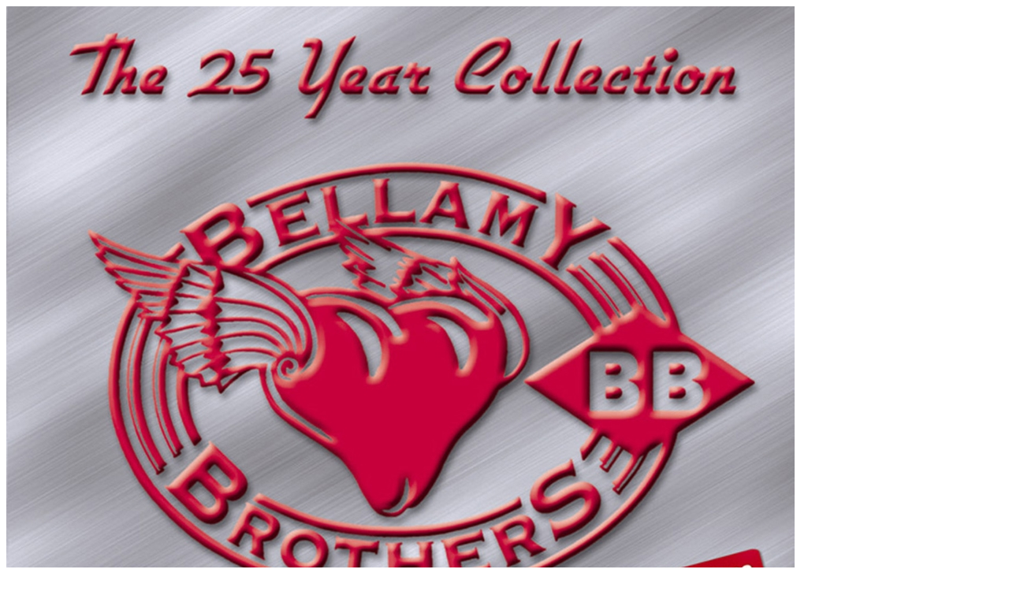

--- FILE ---
content_type: text/html; charset=utf-8
request_url: https://selectohits.com/index.php?main_page=popup_image&pID=3236
body_size: 2295
content:
<!DOCTYPE html>
<html dir="ltr" lang="en">
  <head>
  <meta charset="utf-8">
  <link rel="dns-prefetch" href="https://cdnjs.cloudflare.com">
  <link rel="dns-prefetch" href="https://code.jquery.com">
  <title>25 Year Collection, Volume 1 : Select-O-Hits, Inc.</title>
  <meta name="keywords" content="Music Movies Books Turntables Merchandise ecommerce, open source, shop, online shopping, store, independent, Select-O-Hits, Memphis, artists, music, records, cds, cassettes, vinyl, rock, pop, christian, jazz, classical, bluegrass, folk, R&B 25 Year Collection, Volume 1">
  <meta name="description" content="Select-O-Hits, Inc. : 25 Year Collection, Volume 1 - Music Movies Books Turntables Merchandise ecommerce, open source, shop, online shopping, store, independent, Select-O-Hits, Memphis, artists, music, records, cds, cassettes, vinyl, rock, pop, christian, jazz, classical, bluegrass, folk, R&B">
  <meta name="author" content="Select-O-Hits">
  <meta name="generator" content="shopping cart program by Zen Cart&reg;, https://www.zen-cart.com eCommerce">
  <meta name="robots" content="noindex, nofollow">

  <meta name="viewport" content="width=device-width, initial-scale=1, user-scalable=yes">


  <base href="https://selectohits.com/">
  <link rel="canonical" href="https://selectohits.com/index.php?main_page=popup_image&amp;pID=3236">

<link rel="stylesheet" href="includes/templates/SOH2024/css/stylesheet.css">
<link rel="stylesheet" href="includes/templates/SOH2024/css/stylesheet_colors.css">
<link rel="stylesheet" href="includes/templates/SOH2024/css/stylesheet_css_buttons.css">
<link rel="stylesheet" href="includes/templates/SOH2024/css/stylesheet_image_modals.css">
<link rel="stylesheet" href="includes/templates/SOH2024/css/stylesheet_slides.css">
<link rel="stylesheet" href="includes/templates/SOH2024/css/popup_image.css">
<link rel="stylesheet" media="print" href="includes/templates/SOH2024/css/print_stylesheet.css">
<script src="https://code.jquery.com/jquery-3.7.1.min.js" integrity="sha256-/JqT3SQfawRcv/BIHPThkBvs0OEvtFFmqPF/lYI/Cxo=" crossorigin="anonymous"></script>
<script>window.jQuery || document.write(unescape('%3Cscript src="includes/templates/SOH2024/jscript/jquery.min.js"%3E%3C/script%3E'));</script>
<script>window.jQuery || document.write(unescape('%3Cscript src="includes/templates/template_default/jscript/jquery.min.js"%3E%3C/script%3E'));</script>

<script src="includes/templates/SOH2024/jscript/jscript_image_modals.js"></script>
<script src="includes/templates/SOH2024/jscript/jscript_matchHeight-min.js"></script>
<script>
var i=0;
function resize() {
  i=0;
//  if (navigator.appName == 'Netscape') i=20;
  if (window.navigator.userAgent.indexOf('MSIE 6.0') != -1 && window.navigator.userAgent.indexOf('SV1') != -1) {
      i=30; //This browser is Internet Explorer 6.x on Windows XP SP2
  } else if (window.navigator.userAgent.indexOf('MSIE 6.0') != -1) {
      i=0; //This browser is Internet Explorer 6.x
  } else if (window.navigator.userAgent.indexOf('Firefox') != -1 && window.navigator.userAgent.indexOf("Windows") != -1) {
      i=25; //This browser is Firefox on Windows
  } else if (window.navigator.userAgent.indexOf('Mozilla') != -1 && window.navigator.userAgent.indexOf("Windows") != -1) {
      i=45; //This browser is Mozilla on Windows
  } else {
      i=80; //This is all other browsers including Mozilla on Linux
  }
  if (document.documentElement && document.documentElement.clientWidth) {
//    frameWidth = document.documentElement.clientWidth;
//    frameHeight = document.documentElement.clientHeight;

  imgHeight = document.images[0].height+40-i;
  imgWidth = document.images[0].width+20;

  var height = screen.height;
  var width = screen.width;
  var leftpos = width / 2 - imgWidth / 2;
  var toppos = height / 2 - imgHeight / 2;

    frameWidth = imgWidth;
    frameHeight = imgHeight+i;

  window.moveTo(leftpos, toppos);


//  window.resizeTo(imgWidth, imgHeight);
  window.resizeTo(frameWidth,frameHeight+i);
	}
  else if (document.body) {
    window.resizeTo(document.body.clientWidth, document.body.clientHeight-i);
  }
  self.focus();
}
</script>


  <script>document.documentElement.className = 'no-fouc';</script>
  <link rel="stylesheet" href="https://cdnjs.cloudflare.com/ajax/libs/font-awesome/6.4.0/css/fontawesome.min.css" integrity="sha256-PchpyCpyLZ/Xx9iBpFPuPSadRhkXx6J5Aa01fZ3Lv8Q= sha384-bGIKHDMAvn+yR8S/yTRi+6S++WqBdA+TaJ1nOZf079H6r492oh7V6uAqq739oSZC sha512-SgaqKKxJDQ/tAUAAXzvxZz33rmn7leYDYfBP+YoMRSENhf3zJyx3SBASt/OfeQwBHA1nxMis7mM3EV/oYT6Fdw==" crossorigin="anonymous"/>
  <link rel="stylesheet" href="https://cdnjs.cloudflare.com/ajax/libs/font-awesome/6.4.0/css/solid.min.css" integrity="sha256-tD3MiV7I+neAR7aQYvGSBykka5Rvugw0zd0V5VioAeM= sha384-o96F2rFLAgwGpsvjLInkYtEFanaHuHeDtH47SxRhOsBCB2GOvUZke4yVjULPMFnv sha512-yDUXOUWwbHH4ggxueDnC5vJv4tmfySpVdIcN1LksGZi8W8EVZv4uKGrQc0pVf66zS7LDhFJM7Zdeow1sw1/8Jw==" crossorigin="anonymous"/>
      <link rel="stylesheet" href="https://cdnjs.cloudflare.com/ajax/libs/font-awesome/6.4.0/css/v4-shims.css" integrity="sha256-CB2v9WYYUz97XoXZ4htbPxCe33AezlF5MY8ufd1eyQ8= sha384-JfB3EVqS5xkU+PfLClXRAMlOqJdNIb2TNb98chdDBiv5yD7wkdhdjCi6I2RIZ+mL sha512-tqGH6Vq3kFB19sE6vx9P6Fm/f9jWoajQ05sFTf0hr3gwpfSGRXJe4D7BdzSGCEj7J1IB1MvkUf3V/xWR25+zvw==" crossorigin="anonymous">
  <link rel="stylesheet" href="zc_plugins/POSM/v6.0.0/catalog/includes/templates/default/css/options_stock_styles.css">
</head>


<body id="popupImage" class="centeredContent" onload="resize();">
<div>
<a href="javascript:window.close()"><img src="images/CD/BMY7002.jpg" title="25 Year Collection, Volume 1 - Click Image to Close" alt="(image for) 25 Year Collection, Volume 1 - Click Image to Close" width="1000" height="1000"></a></div>
</body>
</html>
